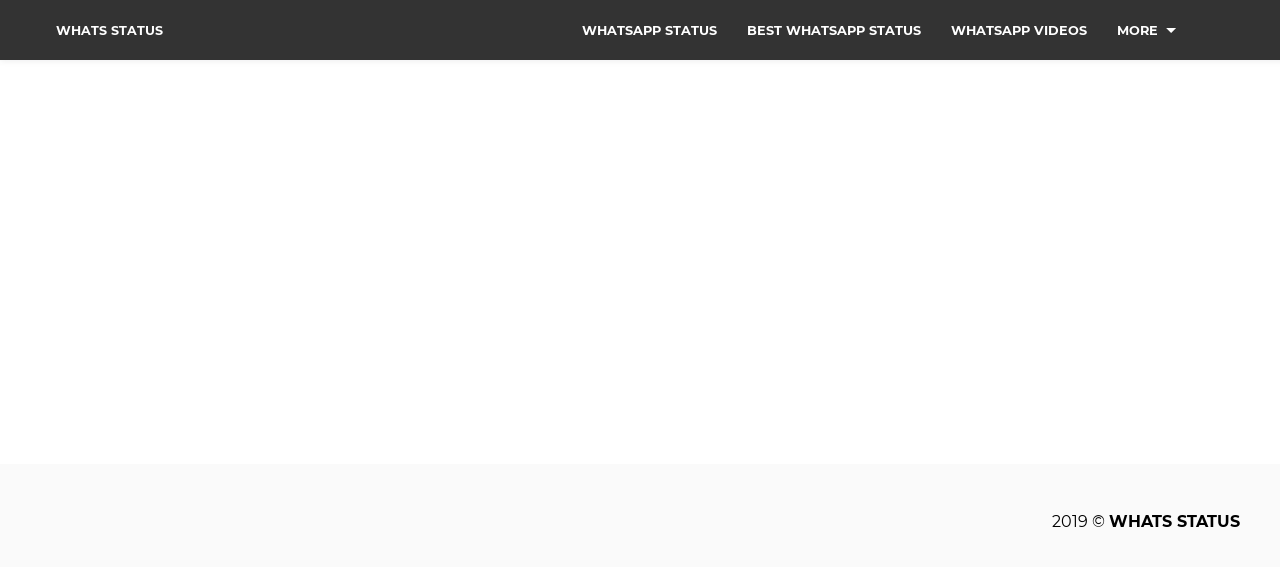

--- FILE ---
content_type: text/html; charset=utf-8
request_url: https://www.whatsstatus.com/watch?vid=48
body_size: 1572
content:

<!DOCTYPE html>
<html>
<head>
    <meta charset="UTF-8">
    <meta name="viewport" content="width=device-width, initial-scale=1.0, minimum-scale=1.0">
    <meta http-equiv="X-UA-Compatible" content="ie=edge">
    <title></title>
    <meta name="description" content="">
    <meta name="keywords" content="">
    <link rel="canonical" href="https://www.whatsstatus.com/watch?vid=48">
    

    
    

    
    
    <meta property="og:type" content="">
    <meta property="og:title" content="">
    <meta property="og:description" content="">
    <meta property="og:url" content="http://www.whatsstatus.com/watch?vid=48">
    <meta property="og:site_name" content="Whats Status">
    
    
    

    <meta name="twitter:description" content="">
    <meta name="twitter:title" content="">
    <meta name="twitter:site" content="@whatsstatuscom">
    <meta name="twitter:creator" content="@whatsstatuscom">
    

    <!-- TODO MANIFEST, ICONS, TILES, -->
    <script type="application/ld+json">
        {
            "@context":"https://schema.org",
            "@type":"WebSite",
            "@id":"https://www.whatsstatus.com/#website",
            "url":"https://www.whatsstatus.com",
            "name":"Whats Status",
            "potentialAction":
            {
                "@type":"SearchAction",
                "target":"https://www.whatsstatus.com/?s={search_term_string}",
            }
        }
    </script>
    <link rel="stylesheet" href="/static/main.css">
    <script async src="//pagead2.googlesyndication.com/pagead/js/adsbygoogle.js" type="c0c92dfb39b11c8f2f92101e-text/javascript"></script>
    <script src="https://ajax.googleapis.com/ajax/libs/jquery/3.4.0/jquery.min.js" type="c0c92dfb39b11c8f2f92101e-text/javascript"></script> 
    <script src="https://ajax.googleapis.com/ajax/libs/jqueryui/1.12.1/jquery-ui.min.js" type="c0c92dfb39b11c8f2f92101e-text/javascript"></script> 
    <script src="/static/main.js" type="c0c92dfb39b11c8f2f92101e-text/javascript"></script>
    <link rel="stylesheet" href="https://ajax.googleapis.com/ajax/libs/jqueryui/1.12.1/themes/smoothness/jquery-ui.css">
</head>
<body>

<header class="site-header">
  <div class="site-header__container">
    <a class="site-header__home" href="/" title="Home">Whats Status</a>
    <div class="site-header__menu">
      <nav class="primary-nav" aria-label="Category nav">
        <ul class="primary-nav__menu">

          <li class="primary-nav__item"><a href="/whatsapp-status/" class="primary-nav__anchor">Whatsapp Status</a></li>
          <li class="primary-nav__item"><a href="/best-whatsapp-status/" class="primary-nav__anchor">Best Whatsapp Status</a></li>
          <li class="primary-nav__item"><a href="/whatsapp-status-video/" class="primary-nav__anchor">Whatsapp Videos</a></li>
          <li class="primary-nav__item primary-nav__item--more"> More <span class="caret"></span> 
            <ul class="primary-nav__submenu">
              <li class="primary-nav__subitem"> 
              <a href="/whatsapp-status-in-english/" class="primary-nav__anchor primary-nav__anchor--sub">English Whatsapp Status</a>
              </li>
              <li class="primary-nav__subitem"> 
                <a href="/whatsapp-status-in-hindi/" class="primary-nav__anchor primary-nav__anchor--sub">Hindi Whatsapp Status</a>
            </li>
          </ul>
        </li>
      </ul>
    </nav>

  </div>
</div>
</header>



<link rel="stylesheet" href="https://cdnjs.cloudflare.com/ajax/libs/plyr/3.5.3/plyr.css" />
<div class="whatsapp_status__container">
    <div class="plyr__video-embed" id="player">
        <iframe src="https://www.youtube.com/embed/Ff08vYNFn-w" frameborder="0" allowfullscreen></iframe>
    </div>
</div>

<footer class="footer">
  <div class="footer__inner">
  <div class="footer--copyright">2019 &copy; <span>WHATS STATUS</span></div>
  </div>
</footer>
<script type="c0c92dfb39b11c8f2f92101e-text/javascript">
    $(document).ready(function(){ 
        $("#txtSearch").autocomplete({
            source: "/autocomplete/",
            minLength: 2,
            open: function(){
                setTimeout(function () {
                    $('.ui-autocomplete').css('z-index', 99);
                }, 0);
            }
          });

    });

</script>
<!-- Global site tag (gtag.js) - Google Analytics -->
<script async src="https://www.googletagmanager.com/gtag/js?id=UA-132928357-1" type="c0c92dfb39b11c8f2f92101e-text/javascript"></script>
<script type="c0c92dfb39b11c8f2f92101e-text/javascript">
  window.dataLayer = window.dataLayer || [];
  function gtag(){dataLayer.push(arguments);}
  gtag('js', new Date());

  gtag('config', 'UA-132928357-1');
</script>

<script src="/cdn-cgi/scripts/7d0fa10a/cloudflare-static/rocket-loader.min.js" data-cf-settings="c0c92dfb39b11c8f2f92101e-|49" defer></script><script defer src="https://static.cloudflareinsights.com/beacon.min.js/vcd15cbe7772f49c399c6a5babf22c1241717689176015" integrity="sha512-ZpsOmlRQV6y907TI0dKBHq9Md29nnaEIPlkf84rnaERnq6zvWvPUqr2ft8M1aS28oN72PdrCzSjY4U6VaAw1EQ==" data-cf-beacon='{"version":"2024.11.0","token":"49490d0e1d084de992b664c82f316ab1","r":1,"server_timing":{"name":{"cfCacheStatus":true,"cfEdge":true,"cfExtPri":true,"cfL4":true,"cfOrigin":true,"cfSpeedBrain":true},"location_startswith":null}}' crossorigin="anonymous"></script>
</body>
</html>

--- FILE ---
content_type: text/css
request_url: https://www.whatsstatus.com/static/main.css
body_size: 3328
content:
/* cyrillic-ext */
@font-face {
    font-family: 'Montserrat';
    font-style: normal;
    font-weight: 400;
    src: local('Montserrat Regular'), local('Montserrat-Regular'), url(https://fonts.gstatic.com/s/montserrat/v13/JTUSjIg1_i6t8kCHKm459WRhyzbi.woff2) format('woff2');
    unicode-range: U+0460-052F, U+1C80-1C88, U+20B4, U+2DE0-2DFF, U+A640-A69F, U+FE2E-FE2F;
}
/* cyrillic */
@font-face {
    font-family: 'Montserrat';
    font-style: normal;
    font-weight: 400;
    src: local('Montserrat Regular'), local('Montserrat-Regular'), url(https://fonts.gstatic.com/s/montserrat/v13/JTUSjIg1_i6t8kCHKm459W1hyzbi.woff2) format('woff2');
    unicode-range: U+0400-045F, U+0490-0491, U+04B0-04B1, U+2116;
}
/* vietnamese */
@font-face {
    font-family: 'Montserrat';
    font-style: normal;
    font-weight: 400;
    src: local('Montserrat Regular'), local('Montserrat-Regular'), url(https://fonts.gstatic.com/s/montserrat/v13/JTUSjIg1_i6t8kCHKm459WZhyzbi.woff2) format('woff2');
    unicode-range: U+0102-0103, U+0110-0111, U+1EA0-1EF9, U+20AB;
}
/* latin-ext */
@font-face {
    font-family: 'Montserrat';
    font-style: normal;
    font-weight: 400;
    src: local('Montserrat Regular'), local('Montserrat-Regular'), url(https://fonts.gstatic.com/s/montserrat/v13/JTUSjIg1_i6t8kCHKm459Wdhyzbi.woff2) format('woff2');
    unicode-range: U+0100-024F, U+0259, U+1E00-1EFF, U+2020, U+20A0-20AB, U+20AD-20CF, U+2113, U+2C60-2C7F, U+A720-A7FF;
}
/* latin */
@font-face {
    font-family: 'Montserrat';
    font-style: normal;
    font-weight: 400;
    src: local('Montserrat Regular'), local('Montserrat-Regular'), url(https://fonts.gstatic.com/s/montserrat/v13/JTUSjIg1_i6t8kCHKm459Wlhyw.woff2) format('woff2');
    unicode-range: U+0000-00FF, U+0131, U+0152-0153, U+02BB-02BC, U+02C6, U+02DA, U+02DC, U+2000-206F, U+2074, U+20AC, U+2122, U+2191, U+2193, U+2212, U+2215, U+FEFF, U+FFFD;
}
/* cyrillic-ext */
@font-face {
    font-family: 'Montserrat';
    font-style: normal;
    font-weight: 700;
    src: local('Montserrat Bold'), local('Montserrat-Bold'), url(https://fonts.gstatic.com/s/montserrat/v13/JTURjIg1_i6t8kCHKm45_dJE3gTD_u50.woff2) format('woff2');
    unicode-range: U+0460-052F, U+1C80-1C88, U+20B4, U+2DE0-2DFF, U+A640-A69F, U+FE2E-FE2F;
}
/* cyrillic */
@font-face {
    font-family: 'Montserrat';
    font-style: normal;
    font-weight: 700;
    src: local('Montserrat Bold'), local('Montserrat-Bold'), url(https://fonts.gstatic.com/s/montserrat/v13/JTURjIg1_i6t8kCHKm45_dJE3g3D_u50.woff2) format('woff2');
    unicode-range: U+0400-045F, U+0490-0491, U+04B0-04B1, U+2116;
}
/* vietnamese */
@font-face {
    font-family: 'Montserrat';
    font-style: normal;
    font-weight: 700;
    src: local('Montserrat Bold'), local('Montserrat-Bold'), url(https://fonts.gstatic.com/s/montserrat/v13/JTURjIg1_i6t8kCHKm45_dJE3gbD_u50.woff2) format('woff2');
    unicode-range: U+0102-0103, U+0110-0111, U+1EA0-1EF9, U+20AB;
}
/* latin-ext */
@font-face {
    font-family: 'Montserrat';
    font-style: normal;
    font-weight: 700;
    src: local('Montserrat Bold'), local('Montserrat-Bold'), url(https://fonts.gstatic.com/s/montserrat/v13/JTURjIg1_i6t8kCHKm45_dJE3gfD_u50.woff2) format('woff2');
    unicode-range: U+0100-024F, U+0259, U+1E00-1EFF, U+2020, U+20A0-20AB, U+20AD-20CF, U+2113, U+2C60-2C7F, U+A720-A7FF;
}
/* latin */
@font-face {
    font-family: 'Montserrat';
    font-style: normal;
    font-weight: 700;
    src: local('Montserrat Bold'), local('Montserrat-Bold'), url(https://fonts.gstatic.com/s/montserrat/v13/JTURjIg1_i6t8kCHKm45_dJE3gnD_g.woff2) format('woff2');
    unicode-range: U+0000-00FF, U+0131, U+0152-0153, U+02BB-02BC, U+02C6, U+02DA, U+02DC, U+2000-206F, U+2074, U+20AC, U+2122, U+2191, U+2193, U+2212, U+2215, U+FEFF, U+FFFD;
}
/* cyrillic-ext */
@font-face {
    font-family: 'Ubuntu';
    font-style: normal;
    font-weight: 400;
    src: local('Ubuntu Regular'), local('Ubuntu-Regular'), url(https://fonts.gstatic.com/s/ubuntu/v13/4iCs6KVjbNBYlgoKcg72j00.woff2) format('woff2');
    unicode-range: U+0460-052F, U+1C80-1C88, U+20B4, U+2DE0-2DFF, U+A640-A69F, U+FE2E-FE2F;
}
/* cyrillic */
@font-face {
    font-family: 'Ubuntu';
    font-style: normal;
    font-weight: 400;
    src: local('Ubuntu Regular'), local('Ubuntu-Regular'), url(https://fonts.gstatic.com/s/ubuntu/v13/4iCs6KVjbNBYlgoKew72j00.woff2) format('woff2');
    unicode-range: U+0400-045F, U+0490-0491, U+04B0-04B1, U+2116;
}
/* greek-ext */
@font-face {
    font-family: 'Ubuntu';
    font-style: normal;
    font-weight: 400;
    src: local('Ubuntu Regular'), local('Ubuntu-Regular'), url(https://fonts.gstatic.com/s/ubuntu/v13/4iCs6KVjbNBYlgoKcw72j00.woff2) format('woff2');
    unicode-range: U+1F00-1FFF;
}
/* greek */
@font-face {
    font-family: 'Ubuntu';
    font-style: normal;
    font-weight: 400;
    src: local('Ubuntu Regular'), local('Ubuntu-Regular'), url(https://fonts.gstatic.com/s/ubuntu/v13/4iCs6KVjbNBYlgoKfA72j00.woff2) format('woff2');
    unicode-range: U+0370-03FF;
}
/* latin-ext */
@font-face {
    font-family: 'Ubuntu';
    font-style: normal;
    font-weight: 400;
    src: local('Ubuntu Regular'), local('Ubuntu-Regular'), url(https://fonts.gstatic.com/s/ubuntu/v13/4iCs6KVjbNBYlgoKcQ72j00.woff2) format('woff2');
    unicode-range: U+0100-024F, U+0259, U+1E00-1EFF, U+2020, U+20A0-20AB, U+20AD-20CF, U+2113, U+2C60-2C7F, U+A720-A7FF;
}
/* latin */
@font-face {
    font-family: 'Ubuntu';
    font-style: normal;
    font-weight: 400;
    src: local('Ubuntu Regular'), local('Ubuntu-Regular'), url(https://fonts.gstatic.com/s/ubuntu/v13/4iCs6KVjbNBYlgoKfw72.woff2) format('woff2');
    unicode-range: U+0000-00FF, U+0131, U+0152-0153, U+02BB-02BC, U+02C6, U+02DA, U+02DC, U+2000-206F, U+2074, U+20AC, U+2122, U+2191, U+2193, U+2212, U+2215, U+FEFF, U+FFFD;
}
/* cyrillic-ext */
@font-face {
    font-family: 'Ubuntu';
    font-style: normal;
    font-weight: 700;
    src: local('Ubuntu Bold'), local('Ubuntu-Bold'), url(https://fonts.gstatic.com/s/ubuntu/v13/4iCv6KVjbNBYlgoCxCvjvWyNL4U.woff2) format('woff2');
    unicode-range: U+0460-052F, U+1C80-1C88, U+20B4, U+2DE0-2DFF, U+A640-A69F, U+FE2E-FE2F;
}
/* cyrillic */
@font-face {
    font-family: 'Ubuntu';
    font-style: normal;
    font-weight: 700;
    src: local('Ubuntu Bold'), local('Ubuntu-Bold'), url(https://fonts.gstatic.com/s/ubuntu/v13/4iCv6KVjbNBYlgoCxCvjtGyNL4U.woff2) format('woff2');
    unicode-range: U+0400-045F, U+0490-0491, U+04B0-04B1, U+2116;
}
/* greek-ext */
@font-face {
    font-family: 'Ubuntu';
    font-style: normal;
    font-weight: 700;
    src: local('Ubuntu Bold'), local('Ubuntu-Bold'), url(https://fonts.gstatic.com/s/ubuntu/v13/4iCv6KVjbNBYlgoCxCvjvGyNL4U.woff2) format('woff2');
    unicode-range: U+1F00-1FFF;
}
/* greek */
@font-face {
    font-family: 'Ubuntu';
    font-style: normal;
    font-weight: 700;
    src: local('Ubuntu Bold'), local('Ubuntu-Bold'), url(https://fonts.gstatic.com/s/ubuntu/v13/4iCv6KVjbNBYlgoCxCvjs2yNL4U.woff2) format('woff2');
    unicode-range: U+0370-03FF;
}
/* latin-ext */
@font-face {
    font-family: 'Ubuntu';
    font-style: normal;
    font-weight: 700;
    src: local('Ubuntu Bold'), local('Ubuntu-Bold'), url(https://fonts.gstatic.com/s/ubuntu/v13/4iCv6KVjbNBYlgoCxCvjvmyNL4U.woff2) format('woff2');
    unicode-range: U+0100-024F, U+0259, U+1E00-1EFF, U+2020, U+20A0-20AB, U+20AD-20CF, U+2113, U+2C60-2C7F, U+A720-A7FF;
}
/* latin */
@font-face {
    font-family: 'Ubuntu';
    font-style: normal;
    font-weight: 700;
    src: local('Ubuntu Bold'), local('Ubuntu-Bold'), url(https://fonts.gstatic.com/s/ubuntu/v13/4iCv6KVjbNBYlgoCxCvjsGyN.woff2) format('woff2');
    unicode-range: U+0000-00FF, U+0131, U+0152-0153, U+02BB-02BC, U+02C6, U+02DA, U+02DC, U+2000-206F, U+2074, U+20AC, U+2122, U+2191, U+2193, U+2212, U+2215, U+FEFF, U+FFFD;
}
body {
    margin: 0;
    font-family: montserrat,arial,sans-serif;
    background: #fff;
    -webkit-font-smoothing: antialiased;
    -moz-osx-font-smoothing: grayscale;
    text-rendering: optimizeLegibility;
    scroll-behavior: smooth;
    font-size: 1rem;
    padding-top: 50px;
}
h1,h2,h3 {
    font-family: montserrat,arial,sans-serif;
}
.article-list {
    max-width:1200px;
    margin-left:auto;
    margin-right:auto;
    padding-left:0;
    padding-right:0;
}
@media(min-width:30rem) {
    .article-list {
        padding-left:1rem;
        padding-right:1rem 
   }
}
@media(min-width:37.5rem) {
    .article-list {
        padding-left:1rem;
        padding-right:1rem 
   }
}
@media(min-width:52.5rem) {
    .article-list {
        padding-left:2rem;
        padding-right:2rem 
   }
}
@media(min-width:60rem) {
    .article-list {
        padding-left:3rem;
        padding-right:3rem;
        padding-top:1.5rem;
        padding-bottom:1.5rem;
   }
}
.article-list__container {
    width:100% 
}
@supports(display:grid) {
    .article-list__container {
        grid-gap:3rem 
   }
}
@media(min-width:52.5rem) {
    .article-list__container {
        display:flex;
        flex-wrap:wrap;
        display:grid;
        grid-template-columns:repeat(3,1fr);
        margin-bottom:2rem;
   }
}
.article-list__heading {
    font-size:1.25rem;
    position:relative;
}
@media(min-width:52.5rem) {
    .article-list__heading {
        font-size:1.5rem 
   }
}
.article-list__heading a {
    position:relative;
    text-decoration: none;
    color:#000 
}
.video-item {
    max-width:100%;
    display:block;
    clear:both;
    margin-bottom:2rem 
}
@media(min-width:30rem) {
    .video-item {
        margin-bottom:3rem 
   }
}
@media(min-width:37.5rem) {
    .video-item {
        overflow:auto;
        margin-bottom:1rem 
   }
    .video-item::after {
        content:"";
        display:block;
        clear:both 
   }
}
@media(min-width:52.5rem) {
    .video-item {
        width:calc(33.3% - 2rem);
        margin-left:1.5rem;
        margin-right:1.5rem;
        margin-bottom:3rem 
   }
    .video-item::after {
        content:none;
        display:none 
   }
    @supports(display:grid) {
        .video-item {
            width:auto;
            margin-left:0;
            margin-right:0;
            margin-bottom:0 
       }
   }
    .video-item:nth-child(3n+1) {
        margin-left:0 
   }
    .video-item:nth-child(3n+3) {
        margin-right:0 
   }
}
.video-item__image {
    width:100%;
    display:inline-block 
}
@media(min-width:30rem) {
    .video-item__image {
        border-radius:10px 
   }
}
@media(min-width:37.5rem) {
    .video-item__image {
        float:left;
        width:35%;
        margin-right:1rem 
   }
}
@media(min-width:52.5rem) {
    .video-item__image {
        float:none;
        width:100%;
        margin-right:0 
   }
}
.video-item__anchor, .show__text>p a {
    text-decoration:none;
    color:#000 
}
.video-item__anchor:hover {
    color:#333 
}
.video-item__excerpt, .video-item__heading, .article-list__heading {
    padding-left:1rem;
    padding-right:1rem 
}
@media(min-width:30rem) {
    .video-item__excerpt, .video-item__heading, .article-list__heading {
        padding-left:0;
        padding-right:0 
   }
}
.video-item__excerpt {
    font-family:arial,sans-serif;
    font-size:.875rem;
    color:#5a515d;
    margin-top:.5rem;
    margin-bottom:0;
    line-height:1.58 
}
@media(min-width:37.5rem) {
    .video-item__excerpt {
        width:calc(65% - 1rem);
        float:right;
        margin-top:0 
   }
}
@media(min-width:52.5rem) {
    .video-item__excerpt {
        margin-top:initial;
        float:none;
        width:100% 
   }
}
.video-item__heading {
    font-size:1rem;
    margin-top:.75rem;
    margin-bottom:.5rem;
    line-height:1.3;
    position:relative 
}
@media(min-width:30rem) {
    .video-item__heading {
        font-size:1.125rem 
   }
}
@media(min-width:37.5rem) {
    .video-item__heading {
        font-size:1.25rem;
        width:calc(65% - 1rem);
        float:right;
        margin-top:0;
        line-height:1.2 
   }
}
@media(min-width:52.5rem) {
    .video-item__heading {
        font-size:1.25rem;
        margin-top:.75rem;
        float:none;
        width:100%;
        line-height:1.3 
   }
}
.site-header {
    padding-left:1rem;
    padding-right:1rem;
    width:100%;
    background:#333;
    height:50px;
    position:fixed;
    top:0;
    left:0;
    z-index:99;
    box-shadow:0 1px 6px 0 rgba(83, 84, 88, 0.1);
    margin-bottom:3rem;
}
@media(min-width:52.5rem) {
    .site-header {
        height:60px 
   }
}
.site-header__container {
    display:flex;
    flex-direction:row;
    align-items:center;
    max-width:1200px;
    margin:0 auto;
    height:50px 
}
@media(min-width:52.5rem) {
    .site-header__container {
        height:60px 
   }
}
.primary-nav__item--more:hover>.primary-nav__submenu, .site-header__home {
    display:block;
    
}
.site-header__logo {
    position:relative;
    top:1px 
}
.site-header__menu {
    height:100%;
    font-family:montserrat,arial,sans-serif;
    font-weight:600;
    margin-left:auto 
}
.caret {
    width:13px;
    height:13px;
    position:relative;
    top:1px;
    margin-left:.35rem 
}

.primary-nav {
    display:none;
    height:100% 
}
@media(min-width:52.5rem) {
    .primary-nav {
        display:block 
   }
}
.primary-nav__menu {
    display:flex;
    position:relative;
    list-style:none;
    height:100%;
    margin:0 4rem
}
.primary-nav__item:hover {
    background:#444;
}
.primary-nav__anchor:hover {
    text-decoration: none;
    color:#FFF;
}
.primary-nav__anchor, .primary-nav__item {
    display:flex;
    height:100%;
    align-items:center;
    color:#fff;
    text-decoration:none;
    font-weight:700;
    font-size:0.8rem;
    text-transform:uppercase;
    font-family:montserrat, Arial, sans-serif;
}
.primary-nav__anchor, .primary-nav__item--more {
    font-size:0.8rem;
    padding-left:15px;
    padding-right:15px 
}
.primary-nav__item--more {
    position:relative;
    cursor:default 
}
.caret:before {
    content: '';
    position: absolute;
    top: 25%;
    left: 2px;
    border-top: 5px solid #fff;
    border-left: 5px solid transparent;
    border-right: 5px solid transparent;
}
.primary-nav__submenu {
    display:none;
    position:absolute;
    background:#444;
    left:0;
    top:60px;
    box-shadow:0 2px 5px rgba(0,0,0,.15);
    overflow:hidden;
    list-style:none;
    margin:0;
    padding:12px 0;
    min-width:240px;
    border-radius:0 0 6px 6px 
}
.primary-nav__anchor--sub {
    padding:12px 35px 12px 20px;
}
.primary-nav__anchor--sub:hover {
    background:#333 
}
.navigate__tagline {
    font-size: .75rem;
}
.navigate__decorated-line, .navigate__lead, .navigate__tagline {
    margin: .25rem auto;
}
.navigate__lead, .navigate__tagline {
    max-width: 560px;
    font-weight:700;
}
.navigate-category__item a {
    font-family: montserrat, arial, sans-serif;
    color:#000;
    font-weight:700;
    text-decoration: none;
}
.navigate-category__item a:hover {
    font-family: montserrat, arial, sans-serif;
    color:#333;
    font-weight:700;
    text-decoration: none;
}
.search {
    display: flex;
    max-width: 560px;
    margin:0 auto;
    position: relative;
    border: 3px solid;
    border-radius: 8px;
    box-shadow: 0 1px 6px 0 rgba(32,33,36,0.28);
    border-color: rgba(223,225,229,0);
    margin-top:2rem;
    margin-bottom:1rem;
}
.search__input {
    border-radius: 8px 0 0 8px;
    min-width: 155px;
    flex-grow: 1;
}
.search__submit {
    position: relative;
    border-radius: 0 5px 5px 0;
    width: 100px;
    background: linear-gradient(to bottom, #00e07b 0%, #00c264 51%, #00fa85 51%, #00d16c 51%, #00d165 100%);
    cursor: pointer;
    color:#FFF !important;
    font-weight:700;
    text-transform: uppercase;
}
.search__input, .search__submit {
    border: 0;
    padding: 12px 10px;
    color: #000;
}
.navigate {
    background:#fafafa;
    padding:3rem 1rem;
}
.category-list__container {
    display: flex;
    flex-wrap: wrap;
    display: grid;
    grid-template-columns: repeat(3,1fr);
}
.navigate-inner {
    margin:0 auto;
    max-width:560px;
}
.navigate-inner > ul {
    list-style: none;
    margin:0;
    padding:0;
}
.navigate-inner li {
    padding:2.5px 0;
}
.cta {
    margin:0.75rem 0;
    padding:3rem;
    background:#fafafa;
}
.cta-inner {
    max-width:560px;
    margin: 0 auto;
}
.btn-green {
    padding:5px;
    background: green;
}
.site-header__home {
    color:#FFF;
    text-decoration: none;
    font-family: montserrat, arial, sans-serif;
    font-weight:700;
    text-transform: uppercase;
    font-size:0.79rem;
}
#search {
    width:100%;
    display:flex;
}
.search__input {
    outline:0;
}
.article-list__more-button {
    margin: 10px 0;
    padding: 12px 15px;
    box-shadow: 0px 8px 15px rgba(0, 0, 0, 0.1);
    border-radius:5px;
    text-decoration: none;
    color:#000BBB;
}
.category__header {
    padding-left:1rem;
    padding-right:1rem;
    text-align:center;
    margin-top:2rem 
}
.video__container {
    position: relative;
    padding-bottom:59%;
    padding-top: 0px; height: 0; overflow: hidden;
    width:100%;

}
@media(min-width:52.5rem) {
    .video__container {
    position: relative;
    padding-bottom: 37%;
    padding-top: 0px; height: 0; overflow: hidden;
    width: 67%;
    margin: 0 auto;
    }
    .video__after {
        width:50%;
        margin:0 auto;
    }
}
.video__container iframe,
.video__container object,
.video__container embed {
    position: absolute;
    top: 0;
    left: 0;
    width: 100%;
    height: 100%;
}
@media(min-width:37.5rem) {
    .category__header {
        padding-left:1rem;
        padding-right:1rem 
   }
}
@media(min-width:52.5rem) {
    .category__header {
        padding-left:2rem;
        padding-right:2rem 
   }
}
@media(min-width:60rem) {
    .category__header {
        padding-left:3rem;
        padding-right:3rem 
   }
}
.category__icon {
    width:60px;
    height:60px 
}
@media(min-width:30rem) {
    .category__icon {
        width:80px;
        height:80px 
   }
}
@media(min-width:52.5rem) {
    .category__icon {
        width:100px;
        height:100px 
   }
}
.category__heading {
    font-size: 48px;
    font-weight: 700;
    letter-spacing: -0.8px;
    line-height: 52.8px;
}
@media(min-width:30rem) {
    .category__heading {
        font-size:2.25rem;
        margin-top:1rem;
        margin-bottom:1.5rem 
   }
}
@media(min-width:52.5rem) {
    .category__heading {
        font-size:3rem 
   }
}
.category__subheading {
    font-family:montserrat,arial,sans-serif;
    font-weight:700;
    font-size:1.25rem;
    margin-bottom:.5rem 
}
.category__intro {
    max-width: 650px;
    margin-left: auto;
    margin-right: auto;
    line-height: 2.5rem;
    font-weight: 400;
    font-size: 1.2rem;
    font-family: Ubuntu, arial, sans-serif;
}

@media(min-width:30rem) {
    .category__intro {
        font-size:1.2rem 
   }
}
.category__popular-heading {
    font-family:montserrat,arial,sans-serif;
    font-weight:700;
    font-size:1.125rem;
    margin-top:2rem 
}
@media(min-width:52.5rem) {
    .category__popular-heading {
        display:inline-block;
        margin-right:1rem 
   }
}
.category__content {
    padding-left:1rem;
    padding-right:1rem;
    margin-left:auto;
    margin-right:auto;
    max-width:1300px;
    margin-top:3rem 
}
@media(min-width:37.5rem) {
    .category__content {
        padding-left:1rem;
        padding-right:1rem 
   }
}
@media(min-width:52.5rem) {
    .category__content {
        padding-left:2rem;
        padding-right:2rem 
   }
}
@media(min-width:60rem) {
    .category__content {
        padding-left:3rem;
        padding-right:3rem 
   }
}
.popular {
    list-style:none;
    padding:0 
}
.popular-item {
    padding: 0.4rem;

}
.popular-item a {
    color:#333FFF;
    text-decoration: none;
    font-weight:700;
    font-size:1rem;
}

@media(min-width:30rem) {
    .popular__item {
        margin-right:1rem;
        display:inline-block;
        font-size:1rem 
   }
    .popular__item:last-of-type {
        margin-right:0 
   }
}
.popular__anchor {
    text-decoration:none 
}
.popular__anchor:hover {
    text-decoration:underline 
}
.whatsapp_status__container {
    max-width:650px;
    margin-left:auto;
    margin-right:auto;
    line-height:2;
    font-size:1rem 
}
.whatsapp_status__container ul {
    list-style:none;
}
.whatsapp_status__container .listitem {
    padding: 40px;
    box-shadow: 0 1px 6px 0 rgba(32,33,36,0.28);
    color: #333;
    margin:1.5rem 1rem;
    border-radius: 40px;
}
.pagination {
    max-width:400px;
    margin-left:auto;
    margin-right:auto;
    line-height:1.58;
    font-size:.875rem 
}
.pagination__links {
    align-items: center;
    height: auto;
    flex-wrap: nowrap;
    justify-content: center;
    display: flex;
    flex-wrap: wrap;
    position: relative;
    margin-top: 3rem;
    padding-bottom: 3rem;
    border-bottom: 2px solid #f1f1f1;
}
.pagination__button {
    padding:10px;
    width:100px;
    background:green;
    color:white;
    display:block;
    border-radius: 20px;
    text-align: center;
    text-decoration: none;
    margin:1rem;
}
.search-result-item a {
    color:#000FFF;
    text-decoration: none;
}
.footer {
    background: #fafafa;
    margin-top:3rem;
    padding: 3rem 1rem;
}
.footer__inner {
    display:flex;
    max-width:1200px;
    margin:0 auto;
}
.footer--copyright {
    margin-left:auto;
}
.footer--copyright span {
    font-weight: 700;

}

--- FILE ---
content_type: application/javascript
request_url: https://www.whatsstatus.com/static/main.js
body_size: 785
content:

// js file

var next_data_url; // replaced when loading more
var prev_data_url; // replaced when loading more
var next_data_cache;
var prev_data_cache;
var last_scroll = 0;
var is_loading = 0; // simple lock to prevent loading when loading
var hide_on_load = false; // ID that can be hidden when content has been loaded

function loadFollowing() {
  if (next_data_url=="") {
    $('div.pagination').show();
  } else {
    is_loading = 1; // note: this will break when the server doesn't respond
    $('div.pagination').hide();
    
    function showFollowing(data) {
      $('div.listitempage:last').after(data.response);
      next_data_url = data.next_data_url;
      next_data_cache = false;
      $.getJSON(next_data_url, function(preview_data) {
        next_data_cache = preview_data;
      });
    }
    if (next_data_cache) {
      showFollowing(next_data_cache);
      is_loading = 0;
    } else {
      $.getJSON(next_data_url, function(data) {
        showFollowing(data);
        is_loading = 0;
      });
    }
  }
};

function loadPrevious() {
  if (prev_data_url=="") {
    $('div.pagination').show();
  } else {
    is_loading = 1; // note: this will break when the server doesn't respond
    $('div.pagination').hide();

    function showPrevious(data) {
      $('div.listitempage:first').before(data.response);
      item_height = $("div.listitempage:first").height();
      window.scrollTo(0, $(window).scrollTop()+item_height); // adjust scroll
      prev_data_url = data.prev_data_url;
      prev_data_cache = false;
      $.getJSON(prev_data_url, function(preview_data) {
        prev_data_cache = preview_data;
      });
      if (hide_on_load) {
        $(hide_on_load).hide();
        hide_on_load = false;
      }
    }
    if (prev_data_cache) {
      showPrevious(prev_data_cache);
      is_loading = 0;
    } else {
      $.getJSON(prev_data_url, function(data) {
        showPrevious(data);
        is_loading = 0;
      });
    }
  }
};

function mostlyVisible(element) {
  // if ca 25% of element is visible
  var scroll_pos = $(window).scrollTop();
  var window_height = $(window).height();
  var el_top = $(element).offset().top;
  var el_height = $(element).height();
  var el_bottom = el_top + el_height;
  return ((el_bottom - el_height*0.25 > scroll_pos) && 
          (el_top < (scroll_pos+0.5*window_height)));
}

function initPaginator() {
  $(window).scroll(function() {
    // handle scroll events to update content
    var scroll_pos = $(window).scrollTop();
    if (scroll_pos >= 0.9*($(document).height() - $(window).height())) {
      if (is_loading==0) loadFollowing();
    }
    if (scroll_pos <= 0.9*$("#header").height()) {
      if (is_loading==0) loadPrevious();
    }
    // Adjust the URL based on the top item shown
    // for reasonable amounts of items
    if (Math.abs(scroll_pos - last_scroll)>$(window).height()*0.1) {
      last_scroll = scroll_pos;
      $(".listitempage").each(function(index) {
        if (mostlyVisible(this)) {
          history.replaceState(null, null, $(this).attr("data-url"));
          $("#pagination").html($(this).attr("data-pagination"));
          return(false);
        }
      });
    }
  });
  $(document).ready(function () {
    // if we have enough room, load the next batch
    if ($(window).height()>$("#scrollingcontent").height()) {
      if (next_data_url!="") {
        loadFollowing();
      } else {
        var filler = document.createElement("div");
        filler.id = "filler";
        filler.style.height = ($(window).height() - 
                $("#scrollingcontent").height())+ "px";
        $("#scrollingcontent").after(filler);
        hide_on_load = "filler";
      }
    }
    // scroll down to hide empty room
    head_height = $("#header").height();
    window.scrollTo(0, head_height); 
  });
}

function primeCache() {
  $.getJSON(prev_data_url, function(data) { prev_data_cache=data; } ); 
  $.getJSON(next_data_url, function(data) { next_data_cache=data; } ); 
}

